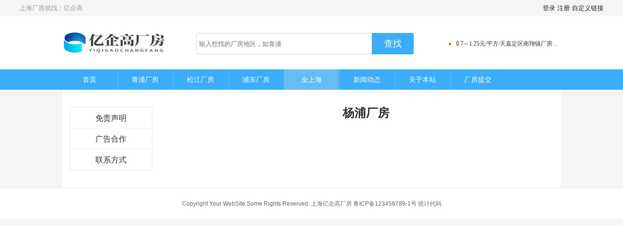

--- FILE ---
content_type: text/html
request_url: http://www.shjichiyu.com/nav7/nav17/
body_size: 2216
content:
<!DOCTYPE html>
<html lang="zh-CN">
<head>
<meta charset="UTF-8"/>
<meta http-equiv="Cache-Control" content="no-transform"/>
<meta http-equiv="Cache-Control" content="no-siteapp"/>
<meta http-equiv="X-UA-Compatible" content="IE=edge,chrome=1"/>
<meta name="viewport" content="width=device-width, initial-scale=1.0, maximum-scale=1.0"/>
<meta http-equiv="Content-Language" content="zh-CN" />
<link rel="shortcut icon" href="/skin/ecms166/images/favicon.ico">
<meta name="keywords" content="" />
<meta name="description" content=" " />
<title>杨浦厂房--上海亿企高厂房</title>
<link rel="stylesheet" type="text/css" href="/skin/ecms166/css/style.css" media="screen"/>
<!--[if lt IE 9]>
<script type="text/javascript" src="[/skin/ecms166/js/html5-css3.js"></script>
<![endif]-->
<script src="/skin/ecms166/js/jquery-1.8.3.min.js" type="text/javascript"></script>
</head>
<body>
<div id="top">
    <div class="text left">
      <p>上海厂房就找：亿企高</p>
    </div>
    <div class="topnav right"> <span class="login"><script src="/e/member/login/loginjs.php"></script></span><span class="top_map"><a href="#" target="_blank">自定义链接</a></span> </div>
</div>
<header class="header">
  <div class="inner">
    <div class="logo"> <a href="/" title="上海亿企高厂房"><img src="/skin/ecms166/images/logo.png" alt="上海亿企高厂房"/></a> </div>
    <div class="search-form">
      <form onsubmit="return checkSearchForm()" method="post" name="searchform" id="searchform" class="searchform" action="/e/search/index.php" >
        <input type="text" class="s" name="keyboard" id="edtSearch" value="" placeholder="输入想找的厂房地区，如青浦"/>
        <input type="submit" name="submit" id="btnPost" class="submit" value="查找"/>
        <input type="hidden" value="title" name="show">
              <input type="hidden" value="1" name="tempid">
              <input type="hidden" value="news" name="tbname">
              <input name="mid" value="1" type="hidden">
              <input name="dopost" value="search" type="hidden">
      </form>
    </div>
    <div class="notice">
      <ul class="newsList">
              <li><a href="/nav7/nav11/2023-03-07/516.html" title="0.7～1.25元/平方/天嘉定区南翔镇厂房仓库写字楼出租" target="_blank">0.7～1.25元/平方/天嘉定区南翔镇厂房仓库写字楼出租</a></li>
              <li><a href="/nav7/nav11/2023-03-05/514.html" title="嘉定区安亭镇厂房仓库写字楼出租0.9-1.25元/平方米/天" target="_blank">嘉定区安亭镇厂房仓库写字楼出租0.9-1.25元/平方米/天</a></li>
              <li><a href="/nav7/nav11/2023-02-23/505.html" title="嘉定区安亭镇厂房仓库写字楼出租360起分租 " target="_blank">嘉定区安亭镇厂房仓库写字楼出租360起分租 </a></li>
              <li><a href="/nav7/nav11/2023-02-10/495.html" title="嘉定区安亭镇厂房仓库写字楼出租360起分租 " target="_blank">嘉定区安亭镇厂房仓库写字楼出租360起分租 </a></li>
              <li><a href="/nav7/nav11/2023-01-26/483.html" title="0.75-1.35元/㎡/天嘉定区南翔镇厂房仓库写字楼出租" target="_blank">0.75-1.35元/㎡/天嘉定区南翔镇厂房仓库写字楼出租</a></li>
              <li><a href="/nav7/nav11/2023-01-20/481.html" title="380平方米起分租嘉定区南翔镇厂房仓库写字楼出租" target="_blank">380平方米起分租嘉定区南翔镇厂房仓库写字楼出租</a></li>
              <li><a href="/nav7/nav11/2023-01-18/479.html" title="嘉定区南翔镇厂房仓库写字楼出租380平米起分租" target="_blank">嘉定区南翔镇厂房仓库写字楼出租380平米起分租</a></li>
              <li><a href="/nav7/nav11/2023-01-16/477.html" title="嘉定区江桥镇厂房仓库写字楼出租380平米起分租" target="_blank">嘉定区江桥镇厂房仓库写字楼出租380平米起分租</a></li>
              <li><a href="/nav7/nav11/2023-01-15/476.html" title="0.75-1.35元/㎡/天嘉定区南翔镇厂房仓库写字楼出租" target="_blank">0.75-1.35元/㎡/天嘉定区南翔镇厂房仓库写字楼出租</a></li>
              <li><a href="/nav7/nav11/2023-01-14/475.html" title="嘉定区江桥镇厂房仓库写字楼出租0.9-1.2元/平方米/天" target="_blank">嘉定区江桥镇厂房仓库写字楼出租0.9-1.2元/平方米/天</a></li>
            </ul>
      <ul class="swap">
      </ul>
    </div>
    <div class="mobilesch"> <i class="schbtn"></i> </div>
    <div class="mobilenav">
      <div class="navbtn"> <i></i><i></i><i></i> </div>
    </div>
    <div class="clear"></div>
  </div>
</header>
<nav class="nav">
  <div class="inner menu">
    <ul>
      <li  class=""><a href="/">首页</a></li>
      <li class="" ><a href="/nav1/">青浦厂房</a></li><li class="" ><a href="/nav2/">松江厂房</a></li><li class="" ><a href="/nav3/">浦东厂房</a></li><li class="active" ><a href="/nav7/">全上海</a><ul><li><a href="/nav7/nav25/">崇明厂房</a></li><li><a href="/nav7/nav24/">卢湾厂房</a></li><li><a href="/nav7/nav23/">金山厂房</a></li><li><a href="/nav7/nav22/">南汇厂房</a></li><li><a href="/nav7/nav21/">奉贤厂房</a></li><li><a href="/nav7/nav20/">闸北厂房</a></li><li><a href="/nav7/nav19/">静安厂房</a></li><li><a href="/nav7/nav18/">虹口厂房</a></li><li><a href="/nav7/nav17/">杨浦厂房</a></li><li><a href="/nav7/nav16/">黄浦厂房</a></li><li><a href="/nav7/nav15/">长宁厂房</a></li><li><a href="/nav7/nav14/">普陀厂房</a></li><li><a href="/nav7/nav13/">宝山厂房</a></li><li><a href="/nav7/nav11/">嘉定厂房</a></li><li><a href="/nav7/nav26/">闵行厂房</a></li><li><a href="/nav5/nav5/">徐汇厂房</a></li></ul></li><li class="" ><a href="/news/">新闻动态</a></li><li class="" ><a href="/gybz/">关于本站</a><ul><li><a href="/gybz/lxfs/">联系方式</a></li><li><a href="/gybz/gghz/">广告合作</a></li><li><a href="/gybz/mzsm/">免责声明</a></li></ul></li><li class="" ><a href="/e/DoInfo/ChangeClass.php?mid=1">厂房提交</a><ul></ul></li>    </ul>
  </div>
</nav>
<div class="blank"></div>
<div class="inner content">
  <aside class="sidebar">
    <nav id="menu">
      <ul>
              <li class=""><a href="/gybz/mzsm/">免责声明</a></li>
            <li class=""><a href="/gybz/gghz/">广告合作</a></li>
            <li class=""><a href="/gybz/lxfs/">联系方式</a></li>
          </ul>
    </nav>
  </aside>
  <main class="main">
    <article class="post">
      <h1 class="post-title">杨浦厂房</h1>
      <div class="entry">
              </div>
    </article>
  </main>
</div>
<footer class="footer">
  <div class="inner">
    <p>Copyright Your WebSite.Some Rights Reserved. <a href="/" target="_blank">上海亿企高厂房</a>  鲁ICP备123456789-1号   统计代码</p>
    <p> </p>
  </div>
</footer>
<script type="text/javascript" src="/skin/ecms166/js/theia-sticky-sidebar.min.js"></script>
<script type="text/javascript" src="/skin/ecms166/js/main.js"></script>
<a href="#0" class="cd-top">Top</a>
</body>
</html>


--- FILE ---
content_type: text/html; charset=utf-8
request_url: http://www.shjichiyu.com/e/member/login/loginjs.php
body_size: 160
content:
document.write("<a href=\"/e/member/login/\" rel=\"nofollow\">登录</a> <a href=\"/e/member/register/index.php?tobind=0&groupid=1\" rel=\"nofollow\">注册</a> ");


--- FILE ---
content_type: text/css
request_url: http://www.shjichiyu.com/skin/ecms166/css/style.css
body_size: 6825
content:
/*
Theme ID: ecms166
Author: 墨鱼移植（切勿商用，感谢原作）
Author QQ：48444431
Author Email：48444431@qq.com
Author URL: http://www.moyublog.com/
*/
article, aside, details, figcaption, figure, footer, header, main, nav, section {display:block;}
div,html,body, div, dl, dt, dd, ul, ol, li, h1, h2, h3, h4, h5, h6, pre, code, form, fieldset, legend, input, textarea, p, blockquote, th, td, hr, button, article, aside, details, figcaption, figure, footer, header, hgroup, menu, nav, section, main {margin:0; padding:0;}
body {background-color:#f5f5f5; font:100%/1.5em 'Microsoft Yahei',Arial,tahoma;}
a {text-decoration:none; outline:none; -webkit-tap-highlight-color:transparent;}
input {-webkit-appearance:none; border:0;}
input:focus,textarea:focus {outline:none; -webkit-tap-highlight-color:transparent;}
.submit {-webkit-tap-highlight-color:transparent;}
li {list-style:none;}
.clear {clear:both;}
a img {border:none;}
table {background-color: transparent; border-spacing: 0; border-collapse: collapse; font-size:0.75em; width:100%;border-top:solid 1px #ddd;border-left:solid 1px #ddd; box-sizing: border-box;}
table th{background-color:#f9f9f9;text-align:center; box-sizing: border-box;}
table td,table th{padding:5px 10px;border:1px solid #ddd; box-sizing: border-box;}
/*gold*/
.inner {width:1200px; margin:0 auto;}
.nofound {padding:50px 0; text-align:center; color:#888;}
.nofound h2 {font-weight:lighter; line-height:1.5em; font-size:3em;}
.nofound p {font-weight:lighter; font-size:0.875em; padding:5px 0;}
.nofound a {background-color:#3CADFB; color:#fff; padding:0 5px; border-radius:2px;}
#nofound .main {float:none; margin:0 auto 30px;}
#top {
    height: 33px;
    line-height: 33px;
    font-size: 13px;
    color: #999;
	max-width: 1200px;
    margin: 0 auto;
}
#top .text {
    color: #999;    float: left;
}
#top .right {
    float: right;
}
#top a{color:#222}
/*header*/
.header {width:100%; background-color:#fff;}
.header .inner {position:relative;}
/*logo*/
.logo {float:left; padding:30px 45px 30px 0; width:220px; height:50px;}
.logo img {display:block; width:auto; max-width:100%; height:50px;}
/*search-form*/
.search-form {float:left; margin:35px 0 0 30px; display:inline;}
.search-form input {float:left;}
.search-form .s {border:1px solid #ddd; height:30px; padding:6px 5px; box-shadow:inset 0px 0px 2px #ddd; border-radius:3px 0 0 3px; border-right:none; width:450px;}
.search-form .submit {background-color:#3CADFB; height:44px; padding:0 25px; border-radius:0 3px 3px 0; color:#fff; cursor:pointer; font-size:1.125em;}
.search-form .submit:hover {background-color:#1A9ADA;}
/*notice*/
.notice {width:250px; height:44px; line-height:44px; float:right; margin-top:35px; display:inline-block; overflow:hidden; position:relative; background:url(../images/ico.png) no-repeat -25px -125px;}
.notice ul li {display:block; font-size:0.75em; white-space:nowrap; overflow:hidden; text-overflow:ellipsis; height:44px; line-height:44px; color:#333; font-family:'宋体';}
.notice a {color:#333;}
.notice a:hover {color:#f50; text-decoration:underline;}
.newsList,.swap{width:92%; line-height:44px; display:inline-block; position:absolute; top:0; left:15px;}
.swap{top:44px;}
/*nav*/
.nav {width:100%; height:42px; line-height:42px; background-color:#3CADFB;}
.nav ul li {float:left; border-right:1px solid #32a2f0; border-left:1px solid #74c5fd; font-size:1em; position:relative; width:131px; text-align:center;}
.nav ul li.nl {border-left:none;}
.nav ul li.nr {border-right:none;}
.nav ul li a {color:#fff; display:block; white-space:nowrap;}
.nav ul li a:hover {background-color:#67bcf7;}
.nav ul .active a {background-color:#67bcf7;}
.nav ul li ul {position:absolute; left:0; top:42px; background:rgba(60,173,251,0.9); width:100%; z-index:2; display:none;}
.nav ul li li {border:none; float:none; font-size:1em;}
.nav ul li.open > ul {display:block;}
/*container*/
.container {overflow:hidden; padding:20px 0;}
/*aside*/
.sidebar {float:left; width:200px;}
/*widget*/
.widget {background-color:#fff; overflow:hidden;}
.widget h3,.box h3,.main h3.title,.breadcrumb {font-size:0.875em; padding:8px 20px 8px 40px; border-bottom:1px solid #eee;  background:url(../images/ico.png) no-repeat 0 -63px;}
.widget ul {padding:15px;}
.widget ul li {font-size:0.875em; padding:3px 0; overflow:hidden; white-space:nowrap; text-overflow:ellipsis;}
.widget ul li a {color:#333;}
#hotsite.widget a,#cmtsite.widget a,#newsite.widget a {display:block; float:left; width:55%; white-space:nowrap; overflow:hidden; text-overflow:ellipsis;}
.widget ul li a:hover {color:#3CADFB; text-decoration:underline;}
.widget ul li span {float:right; font-size:0.875em; color:#888;}
#divContorPanel {font-size:0.875em;}
#divContorPanel div {padding:15px;}
/*widget-ad*/
.widget-ad {border:none;}
.widget-ad img,.post-ad img {width:100%; height:auto; display:block;}
/*post-ad*/
.post-ad {margin-bottom:15px; overflow:hidden; height:auto;}
.site-post .site-entry.post-ad {border-top:none; padding-top:0;}
/*main*/
.main {width:970px; float:right; background-color:#fff;}
/*breadcrumb*/
.breadcrumb {color:#666;}
.breadcrumb i {font-family:Arial;}
.breadcrumb a {color:#666; font-size:1em;}
/*box*/
.box {position:relative;}
.box span.more {position:absolute; right:15px; top:9px; font-size:0.75em;}
.box span.more a {color:#999;}
.box span.more i {font-style:normal;}
.box ul {overflow:hidden;}
.box ul li {float:left; overflow:hidden; padding:10px 15px; width:293px; border-bottom:1px solid #eee;}
.box .site-logo {float:left; width:100px; height:100px; overflow:hidden; padding-right:15px; position:relative;}
.box .site-logo img {display:block; width:100%; height:100px;}
.box .site-name {font-size:1em; margin-bottom:10px; line-height:1.5em; white-space:nowrap; overflow:hidden; text-overflow:ellipsis; position:relative;}
.box .site-logo i,.box .site-name i,.section .site-logo i {font-style:normal; font-size:0.75em; background-color:#0A9BE6; color:#fff; padding:1px 3px; border-radius:2px; margin-left:5px; position:absolute; left:0; top:0;}
.box .site-name i {position:relative; left:auto; top:auto; float:left; margin-left:0; display:inline-block; height:16px;  line-height:16px; margin-top:5px;}
.box .site-intro {font-size:0.75em; color:#999; line-height:1.5em; height:36px; overflow:hidden;}
.box a {color:#333;}
/*section*/
.section {overflow:hidden; clear:both; border-bottom:1px dashed #eee;}
.section .site-logo,.site-post .site-logo {float:left; width:150px; height:auto; margin:15px; border:1px solid #eee; padding:2px; display:inline-block; position:relative;}
.section .site-logo img,.site-post .site-logo img {display:block; width:100%; height:auto;}
.section .site-logo i {background-color:#96CC29; border-radius:0 0 3px 3px; box-shadow:0px 0px 1px #96CC29;}
.section .site-intro {float:left; padding:15px; width:754px;}
.section .site-intro h2 {font-size:1em; line-height:1.5em; margin-bottom:15px;}
.section .site-intro h2 a {color:#0080B8;}
.section .site-intro .excerpt {font-size:0.875em; line-height:1.75em; color:#777; margin-bottom:20px; text-align:justify;}
.section .site-intro .site-more {float:right;}
.section .site-intro .site-more a {display:block; color:#fff; background-color:#69c; font-size:0.875em; padding:3px 10px; border-radius:3px;}
/*blog*/
.blog {margin:15px 20px; padding-bottom:20px;}
.blog .blog-title {font-size:1.25em; font-weight:normal; line-height:1.5em; margin-bottom:10px;}
.blog .blog-title a {color:#4986BA;}
.blog .blog-title i {display:block; float:left; background-color:#96CC29; color:#fff; font-style:normal; font-size:0.6em; padding:0 5px; border-radius:3px; height:22px; line-height:22px; margin:5px 5px 0 0; font-family:'宋体';}
.blog .excerpt {font-size:0.875em; color:#555; margin-bottom:10px;}
.blog .readmore {font-size:0.875em;}
.blog .readmore a {color:#3CADFB;}
/*site-post*/
.site-post {padding-bottom:20px; position:relative;}
.site-post .site-logo {margin:30px 20px; background-color:#eee;}
.site-post .site-info {padding:30px 20px; width:350px; float:left; position:relative;}
.site-post .site-info h1 {font-size:1.25em; color:#6699D5; line-height:1.1em; margin-bottom:10px;}
.site-post .site-info ul li {font-size:0.875em; color:#666;}
.site-post .site-info ul li:last-child{height:50px;overflow:hidden;}
.site-post .site-go {float:right; padding:60px 20px 0 0;}
.site-post .site-go a {display:block; width:100px; height:40px; background-color:#6699D5; color:#fff; text-align:center; line-height:38px; border-radius:5px;}
.site-post .site-go a:hover {background-color:#3CADFB;}
.site-post .site-content {clear:both; margin:20px 20px 0; border-top:1px solid #eee; padding-top:20px; position:relative; overflow:hidden;}
.site-post .site-entry {float:left; width:680px;}
.site-post .site-entry h4,.site-related h3 {font-size:1em; margin-bottom:15px;}
.site-post .site-entry p {font-size:0.875em; margin-bottom:10px; color:#555;}
.site-post .site-entry img {max-width:100%; height:auto;}
.post-tags {clear:both; padding:20px 0; font-size:0.875em; color:#6699CC;}
.post-tags a {color:#555; margin-left:10px;}
.post-tags a:hover {text-decoration:underline;}
/*news-related*/
.site-post .news-related {width:190px; float:right; background-color:#EBF6E0; border:1px solid #B7EC82; padding:15px;}
.site-post .news-related {font-size:1em;}
.site-post .news-related h3 {font-size:1em; margin-bottom:10px; font-weight:normal; color:#649505;}
.site-post .news-related ul li {font-size:0.875em;  list-style:none; color:#649505; white-space:nowrap; overflow:hidden; text-overflow:ellipsis; line-height:1.75em;}
.site-post .news-related ul li a {color:#649505;}
.site-post .news-related ul li a:hover {text-decoration:underline; color:#6699D5;}
.blog-post .news-related {width:auto; float:none; clear:both;}
.blog-post .news-related h3 {font-weight:bold;}
/*site-related*/
.site-related,.post-comments,#comment {margin:20px 20px 0; clear:both;}
.site-related ul {background-color:#EBF4FB; border:1px solid #C9E2F1; padding:15px 10px; overflow:hidden;}
.site-related ul li {float:left; width:121px; padding:5px 15.1px;}
.site-post .site-related .site-logo {margin:0; background-color:transparent; padding:0; border-radius:3px; overflow:hidden; width:100%;}
.site-related ul li p {text-align:center; white-space:nowrap; overflow:hidden; text-overflow:ellipsis; clear:both; font-size:0.875em; color:#555;}
.site-related ul li p a {color:#555;}
/*commentslist*/
.post .post-comments {margin:20px 0;}
.post-comments h3 {background-color:#69C; color:#fff; border-radius:3px 3px 0 0; padding:5px 15px; font-size:0.875em;}
.post-comments .comments {border:1px solid #eee; border-top:none; overflow:hidden;}
.commentslist ol ol {border:none;}
.commentslist li {margin:10px 15px; border-bottom:1px solid #eee; padding-bottom:10px;}
.commentslist li li {border-bottom:none; padding-bottom:0; margin:10px 0 10px 50px;}
.commentslist .cmtwrap {position:relative; padding-left:60px;}
.commentslist .cmtwrap i.subcmt {height:50px; width:20px; border-left:1px solid #eee; border-bottom:1px solid #eee; position:absolute; left:-35px; top:-20px; display:block;}
.commentslist .gravatar {position:absolute; left:0; top:10px; width:45px; height:45px;}
.commentslist .gravatar img {width:45px; height:45px; border-radius:50%; display:block;}
.commentslist .author {margin-bottom:5px;}
.commentslist .author a {color:#69d; font-size:0.875em; font-weight:bold;}
.commentslist .cmtcont {font-size:0.875em; margin-bottom:5px;}
.commentslist .cmtmeta {font-size:0.75em; color:#999;}
.commentslist .cmtmeta a {color:#999;}
.commentslist .cmtmeta .reply {margin-left:10px;}
/*comment*/
#comment .postbottom {font-size:0.875em; color:#f50;}
#comment p {margin-bottom:15px; overflow:hidden;}
#comment label {display:block; float:left; width:50px; background-color:#3CADFB; color:#fff; padding:0 5px; font-size:0.875em; height:30px; line-height:30px; text-align:left; border-radius:3px 0 0 3px;}
#comment .text {border:1px solid #eee; font-size:0.875em; padding:5px; height:18px; line-height:18px; border-radius:0 3px 3px 0; width:200px;}
#comment textarea {border:1px solid #eee; width:100%; box-sizing:border-box; height:120px; padding:5px 0; text-indent:5px; border-radius:3px;}
#comment .submit {background-color:#3CADFB; color:#fff; cursor:pointer; padding:8px 20px; border-radius:3px; float:right; font-size:1em;}
a#cancel-reply {color:#f50; font-size:1em;}
/*content*/
.content {background-color:#fff; padding:20px 0; overflow:hidden;}
#menu {margin:15px; box-shadow:0 0 3px #eee;}
#menu ul {border-bottom:1px solid #eee;}
#menu ul li {height:43px; line-height:43px; text-align:center; font-size:1em;}
#menu ul li a {border:1px solid #eee; border-bottom:none; display:block; color:#333;}
#menu ul li a:hover,#menu ul li.curpage a {background-color:#96CC29; color:#fff; border-color:#96CC29;}
/*post*/
.post {margin:15px;}
.post .post-title,.blog .post-title {font-size:1.5em; color:#333; margin-bottom:35px; line-height:1.1em; text-align:center;}
.post .entry p {font-size:0.875em; color:#333; margin-bottom:15px;}
.post .entry a {color:#3A599A;}
.post .entry img {height:auto; max-width:100%;}
.post .entry h1,.post .entry h2,.post .entry h3,.post .entry h4,.post .entry h5,.post .entry h6,.post .entry hr {margin-bottom:15px; line-height:1.5em;}
.post .entry ul,.post .entry ol {margin:0 0 15px 15px; font-size:0.875em;}
.post .entry ul li {list-style:inside disc none; font-size:1em;}
.post .entry ol li {list-style:inside decimal none; font-size:1em;}
.post .entry ol li p {display:inline; font-size:1em;}
.post .entry blockquote {overflow:hidden; margin:0 15px 15px; background-color:#f9f9f9; border:1px dashed #dedede; border-radius:5px; padding:15px 15px 0;}
.post .entry hr {border:none; border-bottom:1px solid #eee;}
/*submit_site*/
.submit_site {width:600px; margin:0 auto; padding-top:5%;}
.submit_site .submit_input {overflow:hidden; padding:10px 0;}
.submit_site .text, .submit_site textarea {float:left; border:1px solid #ddd; height:24px; line-height:normal; padding:5px; border-radius:3px; display:block; width:488px; font-family:'Microsoft Yahei'; font-size:14px; color:#555;}
.submit_site label {display:block; height:36px; line-height:36px; float:left; width:95px; text-align:right; padding-right:5px; color:#222;}
.submit_site label i {font-style:normal; color:#f00;}
.submit_site select {border:1px solid #ddd; height:36px; line-height:normal; width:500px; padding-left:5px; border-radius:3px; font-family:'Microsoft Yahei'; font-size:14px; color:#555;}
.submit_site textarea {height:150px;}
.submit_site .submit {padding:10px 0 10px 100px;}
.submit_site .submit input {display:block; width:36px; line-height:36px; border:none; width:120px; text-align:center; cursor:pointer; background-color:#3CADFB; color:#fff; border-radius:3px;}
.submit_site .submit_input span {display:block; clear:both; font-size:12px; color:#a3a3a3; margin-left:100px;}
.submit_site .submit_input.submit_verify span {color:#f00; font-weight:bold;}
/*blog-post*/
.blog-post {margin:15px 20px;}
.blog-post .post-title {color:#333; padding:10px 0 15px; margin-bottom:0; line-height:1.5em; font-size:1.75em; font-weight:normal;}
.blog-post .postmeta {text-align:center; font-size:0.75em; color:#999; margin-bottom:20px; border-top:1px solid #eee; padding-top:5px;}
.blog-post .postmeta span {padding:2px 5px;}
/*pagenavi*/
.pagenavi {padding:15px 0; text-align:center;}
.pagenavi.commentpagebar {padding:0;}
.pagenavi a,.pagenavi span.now-page {display:inline-block; padding:2px 10px; border:1px solid #ddd; border-radius:2px; font-size:0.75em; color:#888; margin:2px;}
.pagenavi a:hover,.pagenavi span.now-page {border-color:#3CADFB; color:#3CADFB;}
/*friendlinks*/
.friendlinks {}
.friendlinks ul {overflow:hidden;}
.friendlinks ul li {display:inline-block; font-size:0.75em; color:#999; padding:2px;}
.friendlinks ul li a {color:#999;}
.friendlinks ul li i {padding-right:10px; color:#999;}
/*footer*/
.footer {background-color:#fff; border-top:1px solid #eee; padding:20px 0; text-align:center;}
.footer p {font-size:0.75em; color:#666;}
.footer p a {color:#666;}
.cd-top {
  display: inline-block;
  height: 40px;
  width: 40px;
  position: fixed;
  bottom: 40px;
  right: 10px;
  box-shadow: 0 0 10px rgba(0, 0, 0, 0.05);
  /* image replacement properties */
  overflow: hidden;
  text-indent: 100%;
  white-space: nowrap;
  background: #3CADFB url(../images/cd-top-arrow.png) no-repeat center 50%;
  visibility: hidden;
  opacity: 0;
  -webkit-transition: all 0.3s;
  -moz-transition: all 0.3s;
  transition: all 0.3s;
}
.cd-top.cd-is-visible {
  /* the button becomes visible */
  visibility: visible;
  opacity: 1;
}
.cd-top.cd-fade-out {
  /* 如果用户继续向下滚动,这个按钮的透明度会变得更低 */
  opacity: .5;
}
.no-touch .cd-top:hover {
  background-color: #e86256;
  opacity: 1;
}
@media only screen and (min-width: 768px) {
  .cd-top {
    right: 20px;
    bottom: 20px;
  }
}
@media only screen and (min-width: 1024px) {
  .cd-top {
    height: 60px;
    width: 60px;
    right: 30px;
    bottom: 30px;
  }
}
/*screen width*/
@media only screen and (max-width:1280px){
	.inner {width:1024px;}
	.logo {padding:30px 25px 30px 0;}
	.search-form .s {width:350px;}
	.notice {width:230px;}
	.nav ul li {font-size:0.875em; width:112px;}		
	.main {width:800px;}
	.box ul li {width:236px;}
	.site-related ul li {width:103px; padding:5px 10px;}
	.section .site-intro {width:584px;}
	.section .site-intro {width:584px;}
	.site-post .site-entry {width:520px;}
}
@media only screen and (max-width:1080px){
	.inner {width:940px;}
	.logo {padding:30px 0;}
	.search-form .s {width:300px;}
	.nav ul li {width:102px;}
	.main {width:720px;}
	.box .site-logo {width:80px; height:80px;}
	.box .site-logo img {height:80px;}
	.box ul li {width:210px;}
	.site-related ul li {width:91.6px; padding:5px 9px;}
	.section .site-intro {width:504px;}
	.site-post .site-entry {width:480px;}
	.site-post .news-related {width:150px;}
	.blog-post .news-related {width:auto;}
}
@media only screen and (max-width:980px){
	.inner {width:820px;}
	.search-form {margin:35px 0 0 20px;}
	.search-form .s {width:250px;}
	.notice {width:200px;}
	.nav ul li {width:89px;}
	.sidebar {width:180px;}
	.main {width:620px;}
	.box ul li {width:280px;}
	.site-post .site-info {width:300px; padding:30px 0;}
	.site-related ul li {width:81px; padding:5px 6px;}
	.site-related ul li p {font-size:0.75em;}
	.section .site-intro {width:404px;}
	.section .site-intro {width:404px;}
	.site-post .site-entry {width:380px;}
}
@media only screen and (max-width:860px){
	.inner {width:768px;}
	.search-form .s {width:220px;}
	.search-form .submit {padding:0 15px;}
	.nav ul li {width:83px;}
	.sidebar {width:100%;}
	.main {width:100%;}
	.box ul li {width:226px;}
	.site-related ul li {width:97.6px; padding:5px 10px;}
	.section .site-intro {width:552px;}
	#menu ul {overflow:hidden; border-right:1px solid #eee;}
	#menu ul li {float:left; width:20%; font-size:0.75em; }
	#menu ul li a {border-right:none;}
	.site-post .site-entry {width:520px;}
}
@media only screen and (max-width:800px) {
	/*global*/	
	.inner {width:95%;}
	.blank {height:30px; width:100%;}
	.content {margin:20px auto;}
	.header {border-bottom:1px solid #ededed; box-shadow:0 1px 2px #eee; background:-moz-linear-gradient(top,#f0f0f0,#fff); background:-webkit-linear-gradient(top,#f0f0f0,#fff); background:-o-linear-gradient(top,#f0f0f0,#fff);}
	.logo {padding:10px 0;}
	.search-form {margin:15px 0 0 20px;}
	.box ul li {width:29.427083%; padding: 10px 1.953125%;}
	.box .site-intro {height:36px; overflow:hidden;}
	.site-post .site-logo {width:19.736842%; margin: 30px 2.604167%;}
	.site-related ul li {width:13.555556%; padding:5px 1.498889%;}
	.section .site-intro {width:auto; float:none;}
	.site-post .site-entry {width:70%;}
	.site-post .news-related {width:23%;}
	.blog-post .news-related {width:auto;}
	/*notice*/
	.notice {width:100%; margin-top:0; position:absolute; left:0; top:75px; z-index:1;}
	/*navbtn*/
	.mobilenav,.mobilesch {position:absolute; right:5px; top:0; width:70px; height:100%; cursor:pointer; z-index:1; -webkit-tap-highlight-color:transparent;}
	.mobilenav .navbtn {width:40px; height:30px; padding-bottom:5px; position:absolute; top:50%; left:50%; margin:-17.4px 0 0 -20px;}
	.navbtn i {display:block; width:40px; height:5px; background-color:#999; margin:5px auto 0; border-radius:2.5px;}
	.mobilenav.curbtn,.mobilesch.cursch {box-shadow:0 0 3px #aaa; background:-moz-linear-gradient(top,#ddd,#fff); background:-webkit-linear-gradient(top,#ddd,#fff); background: -o-linear-gradient(top,#ddd,#fff);}
	.mobilenav.curbtn i {background-color:#aaa;}
	/*nav*/
	.nav,.search-form  {position:absolute; top:71px; right:10px; width:120px; height:auto; z-index:2; background-color:#EFEFEF; box-shadow:0 0 3px #aaa; border:1px solid #fff; display:none;}
	.nav.open {display:block;}
	.nav .inner {width:100%;}	
	.nav ul li {border:none; float:none; width:100%; border-bottom:1px solid #dedede; border-top:1px solid #fff;}
	.nav ul li.nl {border-top:none;}
	.nav ul li.nr {border-bottom:none;}
	.nav ul li a {color:#333;}
	.nav ul li a:hover {background-color:transparent; color:#333;}
	.nav ul li ul {display:block; position:relative; left:auto; top:auto; background-color:#fafafa; border-top:1px solid #dedede;}
	/*mobilesch*/
	.mobilesch {right:65px;}
	.mobilesch .schbtn {display:block; background:url(../images/ico.png) no-repeat 20px 20px; position:absolute; width:100%; height:100%; z-index:2;}
	.search-form {position:absolute; right:55px; width:280px; top:70px; margin:0; z-index:2; padding:5px;}
	.search-form.open {display:block;}
	.search-form .s {width:197px;}
	
	/*submit_site*/
	.submit_site {width:480px;}
	.submit_site .text, .submit_site textarea {width:368px;}
	.submit_site select {width:380px;}
}
@media only screen and (max-width:640px) {
	.box ul li {width:46%; padding: 10px 2%;}
	.site-post .site-logo {width:125px; height:125px;}
	.site-post .site-related .site-logo {height:auto;}
	.site-post .site-info {width:49.342105%;}
	.site-post .site-info ul li {font-size:0.75em;}
	.site-post .site-info ul li:last-child{display:none;}
	.site-post .site-go {position:absolute; right:20px; top:60px; padding:0;}
	.site-post .site-go a {font-size:0.875em; width:80px; height:35px; line-height:33px;}
	.section .site-intro .excerpt {height:73px; overflow:hidden;}
	.site-post .site-entry,.site-post .news-related {width:auto; float:none;}
	.site-post .news-related {margin-top:10px;}
	.site-post .news-related ul {overflow:hidden;}
	.site-post .news-related ul li {float:left; width:100%; padding-right:0%;}
	.blog-post .news-related ul li {float:none; width:auto; padding-right:0;}
}
@media only screen and (max-width:540px) {
	/*submit_site*/
	.submit_site {width:250px;}
	.submit_site .submit_input {padding:5px 0;}
	.submit_site label {float:none; width:auto; text-align:left;}
	.submit_site .text, .submit_site textarea {float:none; width:238px;}
	.submit_site select {width:250px;}
	.submit_site .submit {padding-left:0;}
	.submit_site .submit_input span {margin-left:0;}
}
@media only screen and (max-width:480px) {
	.site-post .site-go {position:relative; right:auto; top:auto; clear:both; width: 95%;padding: 0px 2.5% 20px 0px;}
	.site-post .site-go a {width:100%; height:40px; line-height:38px; float:right;}
	.site-related ul li {width:27.111112%; padding:5px 2.997778%;}
	.commentslist li {margin:10px;}
	.commentslist .gravatar {width:40px; height:40px; display:none;}
	.commentslist .cmtwrap {padding:0;}
	.commentslist li li {margin: 10px 0 10px 30px;}
	.commentslist .cmtwrap i.subcmt {width:10px; height:30px; top:0; left:-20px;}
	.section .site-logo {width:120px;}
	.section .site-intro .site-more {display:none;}
}
@media only screen and (max-width:420px) {
	.box ul li {float:none; width:auto; padding: 10px 3%;}
	.search-form {right:5px;}
	#comment .text {width:160px;}
}
@media only screen and (max-width:360px) {
	#comment .text {width:140px;}
	.section .site-logo {width:100px; margin-bottom:0;}
	.section .site-intro h2 {margin-bottom:5px;}
	.section .site-intro {padding-bottom:0;}
}
.post-ad2{    margin: 20px 20px 0;
    clear: both;}
.pcd_ad{display:block;}
.mbd_ad{ display:none}
@media(max-width:768px) {
.pcd_ad{display:none !important;}
.mbd_ad{display:block !important;}

}